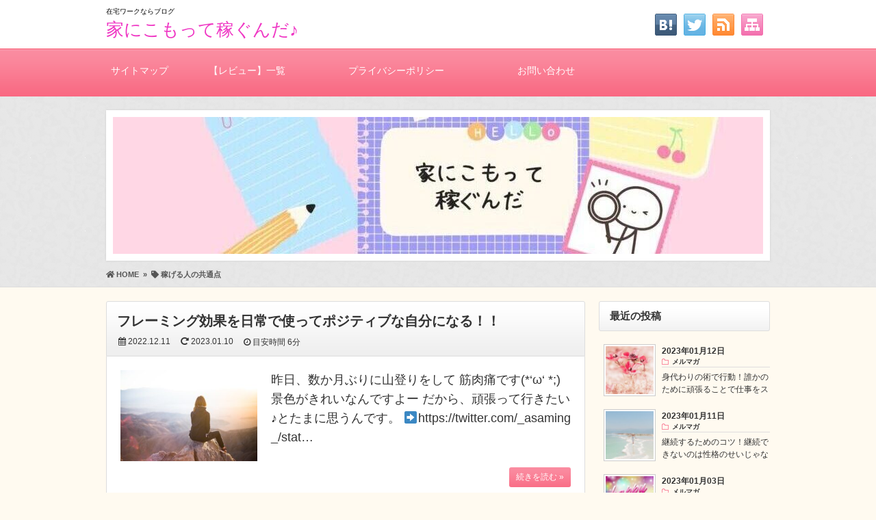

--- FILE ---
content_type: text/html; charset=UTF-8
request_url: https://asajob.net/tag/%E7%A8%BC%E3%81%92%E3%82%8B%E4%BA%BA%E3%81%AE%E5%85%B1%E9%80%9A%E7%82%B9/
body_size: 14413
content:
<!DOCTYPE html>
<html dir="ltr" lang="ja" prefix="og: https://ogp.me/ns#">
<head>
<!-- Global site tag (gtag.js) - Google Analytics -->
<script async src="https://www.googletagmanager.com/gtag/js?id=G-W9MH1Z4XSX"></script>
<script>
  window.dataLayer = window.dataLayer || [];
  function gtag(){dataLayer.push(arguments);}
  gtag('js', new Date());

  gtag('config', 'G-W9MH1Z4XSX');
</script>




<meta charset="UTF-8" />
<link rel='dns-prefetch' href='//ajax.googleapis.com' />
<link rel='dns-prefetch' href='//use.fontawesome.com' />
<link rel='dns-prefetch' href='//maxcdn.bootstrapcdn.com' />
<link rel="alternate" type="application/atom+xml" title="家にこもって稼ぐんだ♪ Atom Feed" href="https://asajob.net/feed/atom/" />
<link rel="alternate" type="application/rss+xml" title="家にこもって稼ぐんだ♪ RSS Feed" href="https://asajob.net/feed/" />
<link rel="shortcut icon" href="https://asajob.net/wp-content/themes/7th_formula/img/pink/favicon.ico" />
<link rel="stylesheet" href="https://asajob.net/wp-content/themes/7th_formula/style.css" type="text/css" />
<meta name="viewport" content="width=device-width,initial-scale=1.0">
<link rel="stylesheet" media="all" type="text/css" href="https://asajob.net/wp-content/themes/7th_formula/tablet.css" />
<link rel="stylesheet" media="all" type="text/css" href="https://asajob.net/wp-content/themes/7th_formula/smart.css" />
<link href="https://use.fontawesome.com/releases/v5.8.0/css/all.css" rel="stylesheet">
<link href="https://maxcdn.bootstrapcdn.com/font-awesome/4.7.0/css/font-awesome.min.css" rel="stylesheet">
<script src="https://ajax.googleapis.com/ajax/libs/jquery/3.2.1/jquery.min.js"></script>
<link href="https://asajob.net/wp-content/themes/7th_formula/pink.css" rel="stylesheet" type="text/css" />
<link href="https://asajob.net/wp-content/themes/7th_formula/shortcode.css" rel="stylesheet" type="text/css" />

<script type="text/javascript" src="https://asajob.net/wp-content/themes/7th_formula/js/subMenu.js"></script>
<script type="text/javascript" src="https://asajob.net/wp-content/themes/7th_formula/js/smoothscroll.js"></script>
<script src="https://apis.google.com/js/platform.js" async defer>
  {lang: 'ja'}
</script>

<meta name="description" content="在宅ワークは続けることが一番！続けるにはラクにできることを選ぼう♪" />

<meta name="robots" content="index">


<!-- OGP -->
<meta property="og:type" content="blog">
<meta property="og:image" content="https://asajob.net/wp-content/uploads/2022/11/cropped-4349223b7e4e6024cee9a1c5171be2aa-e1670752973352.jpg">
<meta property="og:site_name" content="家にこもって稼ぐんだ♪">
<meta property="og:locale" content="ja_JP" />
<meta property="og:description" content="在宅ワークは続けることが一番！続けるにはラクにできることを選ぼう♪">
<meta property="og:title" content="家にこもって稼ぐんだ♪">
<meta property="og:url" content="https://asajob.net">
<meta name="twitter:domain" content="asajob.net">
<meta name="twitter:card" content="summary_large_image" />
<!-- /OGP -->

<style type="text/css">
body {background: #fffaf0;}
h2{font-size: 26px;}
h2 a{color: #ef37c4;}
#head_banner img {height: 220px;}
.econtent p, .econtent-i p, .econtent-s p, #center_box .textwidget p {
	font-size: 18px;
	margin-bottom: 20px;
}
.econtent, .econtent-i, .econtent-s, #center_box .textwidget {
	font-size: 18px;
}
#center_box .rankingvera p.catch, #center_box .rankingverb td p.catch {
	font-size: 20px;
}
.normal_box p:last-child, .in_img_box p:last-child, .in_img_box2 p:last-child, .Q_black p:last-child, .Q_blue p:last-child, .Q_green p:last-child, .Q_red p:last-child, .Q_pink p:last-child, .Q_orange p:last-child, .A_black p:last-child, .A_blue p:last-child, .A_green p:last-child, .A_red p:last-child, .A_pink p:last-child, .A_orange p:last-child, .Q01_black p:last-child, .Q01_blue p:last-child, .Q01_green p:last-child, .Q01_red p:last-child, .Q01_pink p:last-child, .Q01_orange p:last-child, .A01_black p:last-child, .A01_blue p:last-child, .A01_green p:last-child, .A01_red p:last-child, .A01_pink p:last-child, .A01_orange p:last-child, .fkds_black p:last-child, .fkds_blue p:last-child, .fkds_green p:last-child, .fkds_red p:last-child, .fkds_pink p:last-child, .fkds_orange p:last-child, .check_box_red_s, check_box_black_s p:last-child, .check_box_blue_s p:last-child, .check_box_green_s p:last-child, .check_box_pink_s p:last-child, .check_box_orange_s p:last-child, .check_box_red_r p:last-child, .check_box_black_r p:last-child, .check_box_blue_r p:last-child, .check_box_green_r p:last-child, .check_box_pink_r p:last-child, .check_box_orange_r p:last-child, .check_box_red_w p:last-child, .check_box_black_w p:last-child, .check_box_blue_w p:last-child, .check_box_green_w p:last-child, .check_box_pink_w p:last-child, .check_box_orange_w p:last-child, .point_box_red_s p:last-child, .point_box_black_s p:last-child, .point_box_blue_s p:last-child, .point_box_green_s p:last-child, .point_box_pink_s p:last-child, .point_box_orange_s p:last-child, .point_box_red_r p:last-child, .point_box_black_r p:last-child, .point_box_blue_r p:last-child, .point_box_green_r p:last-child, .point_box_pink_r p:last-child, .point_box_orange_r p:last-child, .point_box_red_w p:last-child, .point_box_black_w p:last-child, .point_box_blue_w p:last-child, .point_box_green_w p:last-child, .point_box_pink_w p:last-child, .point_box_orange_w p:last-child, .box01_black_body p:last-child, .box01_blue_body p:last-child, .box01_green_body p:last-child, .box01_red_body p:last-child, .box01_pink_body p:last-child, .box01_orange_body p:last-child, .box02_black_body p:last-child, .box02_blue_body p:last-child, .box02_green_body p:last-child, .box02_red_body p:last-child, .box02_pink_body p:last-child, .box02_orange_body p:last-child {
	margin-bottom: 0;
}
@media screen and (max-width: 768px){
#head_banner img{ height:auto}
}
</style>

<link href="https://asajob.net/wp-content/themes/7th_formula/custam.css" rel="stylesheet" type="text/css" />



<title>稼げる人の共通点 | 家にこもって稼ぐんだ♪</title>

		<!-- All in One SEO 4.9.3 - aioseo.com -->
	<meta name="robots" content="max-image-preview:large" />
	<link rel="canonical" href="https://asajob.net/tag/%e7%a8%bc%e3%81%92%e3%82%8b%e4%ba%ba%e3%81%ae%e5%85%b1%e9%80%9a%e7%82%b9/" />
	<meta name="generator" content="All in One SEO (AIOSEO) 4.9.3" />
		<script type="application/ld+json" class="aioseo-schema">
			{"@context":"https:\/\/schema.org","@graph":[{"@type":"BreadcrumbList","@id":"https:\/\/asajob.net\/tag\/%E7%A8%BC%E3%81%92%E3%82%8B%E4%BA%BA%E3%81%AE%E5%85%B1%E9%80%9A%E7%82%B9\/#breadcrumblist","itemListElement":[{"@type":"ListItem","@id":"https:\/\/asajob.net#listItem","position":1,"name":"\u30db\u30fc\u30e0","item":"https:\/\/asajob.net","nextItem":{"@type":"ListItem","@id":"https:\/\/asajob.net\/tag\/%e7%a8%bc%e3%81%92%e3%82%8b%e4%ba%ba%e3%81%ae%e5%85%b1%e9%80%9a%e7%82%b9\/#listItem","name":"\u7a3c\u3052\u308b\u4eba\u306e\u5171\u901a\u70b9"}},{"@type":"ListItem","@id":"https:\/\/asajob.net\/tag\/%e7%a8%bc%e3%81%92%e3%82%8b%e4%ba%ba%e3%81%ae%e5%85%b1%e9%80%9a%e7%82%b9\/#listItem","position":2,"name":"\u7a3c\u3052\u308b\u4eba\u306e\u5171\u901a\u70b9","previousItem":{"@type":"ListItem","@id":"https:\/\/asajob.net#listItem","name":"\u30db\u30fc\u30e0"}}]},{"@type":"CollectionPage","@id":"https:\/\/asajob.net\/tag\/%E7%A8%BC%E3%81%92%E3%82%8B%E4%BA%BA%E3%81%AE%E5%85%B1%E9%80%9A%E7%82%B9\/#collectionpage","url":"https:\/\/asajob.net\/tag\/%E7%A8%BC%E3%81%92%E3%82%8B%E4%BA%BA%E3%81%AE%E5%85%B1%E9%80%9A%E7%82%B9\/","name":"\u7a3c\u3052\u308b\u4eba\u306e\u5171\u901a\u70b9 | \u5bb6\u306b\u3053\u3082\u3063\u3066\u7a3c\u3050\u3093\u3060\u266a","inLanguage":"ja","isPartOf":{"@id":"https:\/\/asajob.net\/#website"},"breadcrumb":{"@id":"https:\/\/asajob.net\/tag\/%E7%A8%BC%E3%81%92%E3%82%8B%E4%BA%BA%E3%81%AE%E5%85%B1%E9%80%9A%E7%82%B9\/#breadcrumblist"}},{"@type":"Person","@id":"https:\/\/asajob.net\/#person","name":"\u3042\u3055\u307f","image":{"@type":"ImageObject","@id":"https:\/\/asajob.net\/tag\/%E7%A8%BC%E3%81%92%E3%82%8B%E4%BA%BA%E3%81%AE%E5%85%B1%E9%80%9A%E7%82%B9\/#personImage","url":"https:\/\/secure.gravatar.com\/avatar\/273dd0445fb150375aa15dd7d63b2d98?s=96&d=mm&r=g","width":96,"height":96,"caption":"\u3042\u3055\u307f"}},{"@type":"WebSite","@id":"https:\/\/asajob.net\/#website","url":"https:\/\/asajob.net\/","name":"\u5bb6\u306b\u3053\u3082\u3063\u3066\u7a3c\u304e\u305f\u3044\u266a","description":"\u5728\u5b85\u30ef\u30fc\u30af\u306f\u7d9a\u3051\u308b\u3053\u3068\u304c\u4e00\u756a\uff01\u7d9a\u3051\u308b\u306b\u306f\u30e9\u30af\u306b\u3067\u304d\u308b\u3053\u3068\u3092\u9078\u307c\u3046\u266a","inLanguage":"ja","publisher":{"@id":"https:\/\/asajob.net\/#person"}}]}
		</script>
		<!-- All in One SEO -->

<link rel='dns-prefetch' href='//webfonts.xserver.jp' />
<link rel='dns-prefetch' href='//s.w.org' />
<link rel="alternate" type="application/rss+xml" title="家にこもって稼ぐんだ♪ &raquo; 稼げる人の共通点 タグのフィード" href="https://asajob.net/tag/%e7%a8%bc%e3%81%92%e3%82%8b%e4%ba%ba%e3%81%ae%e5%85%b1%e9%80%9a%e7%82%b9/feed/" />
<script type="text/javascript">
window._wpemojiSettings = {"baseUrl":"https:\/\/s.w.org\/images\/core\/emoji\/14.0.0\/72x72\/","ext":".png","svgUrl":"https:\/\/s.w.org\/images\/core\/emoji\/14.0.0\/svg\/","svgExt":".svg","source":{"concatemoji":"https:\/\/asajob.net\/wp-includes\/js\/wp-emoji-release.min.js?ver=6.0.11"}};
/*! This file is auto-generated */
!function(e,a,t){var n,r,o,i=a.createElement("canvas"),p=i.getContext&&i.getContext("2d");function s(e,t){var a=String.fromCharCode,e=(p.clearRect(0,0,i.width,i.height),p.fillText(a.apply(this,e),0,0),i.toDataURL());return p.clearRect(0,0,i.width,i.height),p.fillText(a.apply(this,t),0,0),e===i.toDataURL()}function c(e){var t=a.createElement("script");t.src=e,t.defer=t.type="text/javascript",a.getElementsByTagName("head")[0].appendChild(t)}for(o=Array("flag","emoji"),t.supports={everything:!0,everythingExceptFlag:!0},r=0;r<o.length;r++)t.supports[o[r]]=function(e){if(!p||!p.fillText)return!1;switch(p.textBaseline="top",p.font="600 32px Arial",e){case"flag":return s([127987,65039,8205,9895,65039],[127987,65039,8203,9895,65039])?!1:!s([55356,56826,55356,56819],[55356,56826,8203,55356,56819])&&!s([55356,57332,56128,56423,56128,56418,56128,56421,56128,56430,56128,56423,56128,56447],[55356,57332,8203,56128,56423,8203,56128,56418,8203,56128,56421,8203,56128,56430,8203,56128,56423,8203,56128,56447]);case"emoji":return!s([129777,127995,8205,129778,127999],[129777,127995,8203,129778,127999])}return!1}(o[r]),t.supports.everything=t.supports.everything&&t.supports[o[r]],"flag"!==o[r]&&(t.supports.everythingExceptFlag=t.supports.everythingExceptFlag&&t.supports[o[r]]);t.supports.everythingExceptFlag=t.supports.everythingExceptFlag&&!t.supports.flag,t.DOMReady=!1,t.readyCallback=function(){t.DOMReady=!0},t.supports.everything||(n=function(){t.readyCallback()},a.addEventListener?(a.addEventListener("DOMContentLoaded",n,!1),e.addEventListener("load",n,!1)):(e.attachEvent("onload",n),a.attachEvent("onreadystatechange",function(){"complete"===a.readyState&&t.readyCallback()})),(e=t.source||{}).concatemoji?c(e.concatemoji):e.wpemoji&&e.twemoji&&(c(e.twemoji),c(e.wpemoji)))}(window,document,window._wpemojiSettings);
</script>
<style type="text/css">
img.wp-smiley,
img.emoji {
	display: inline !important;
	border: none !important;
	box-shadow: none !important;
	height: 1em !important;
	width: 1em !important;
	margin: 0 0.07em !important;
	vertical-align: -0.1em !important;
	background: none !important;
	padding: 0 !important;
}
</style>
	<link rel='stylesheet' id='wsb-css'  href='https://asajob.net/wp-content/plugins/wp-speech-balloon/css/style.css?ver=6.0.11' type='text/css' media='all' />
<link rel='stylesheet' id='wp-block-library-css'  href='https://asajob.net/wp-includes/css/dist/block-library/style.min.css?ver=6.0.11' type='text/css' media='all' />
<link rel='stylesheet' id='aioseo/css/src/vue/standalone/blocks/table-of-contents/global.scss-css'  href='https://asajob.net/wp-content/plugins/all-in-one-seo-pack/dist/Lite/assets/css/table-of-contents/global.e90f6d47.css?ver=4.9.3' type='text/css' media='all' />
<link rel='stylesheet' id='liquid-block-speech-css'  href='https://asajob.net/wp-content/plugins/liquid-speech-balloon/css/block.css?ver=6.0.11' type='text/css' media='all' />
<link rel='stylesheet' id='tablepresstable-buildindexcss-css'  href='https://asajob.net/wp-content/plugins/tablepress/blocks/table/build/index.css?ver=6.0.11' type='text/css' media='all' />
<style id='global-styles-inline-css' type='text/css'>
body{--wp--preset--color--black: #000000;--wp--preset--color--cyan-bluish-gray: #abb8c3;--wp--preset--color--white: #ffffff;--wp--preset--color--pale-pink: #f78da7;--wp--preset--color--vivid-red: #cf2e2e;--wp--preset--color--luminous-vivid-orange: #ff6900;--wp--preset--color--luminous-vivid-amber: #fcb900;--wp--preset--color--light-green-cyan: #7bdcb5;--wp--preset--color--vivid-green-cyan: #00d084;--wp--preset--color--pale-cyan-blue: #8ed1fc;--wp--preset--color--vivid-cyan-blue: #0693e3;--wp--preset--color--vivid-purple: #9b51e0;--wp--preset--gradient--vivid-cyan-blue-to-vivid-purple: linear-gradient(135deg,rgba(6,147,227,1) 0%,rgb(155,81,224) 100%);--wp--preset--gradient--light-green-cyan-to-vivid-green-cyan: linear-gradient(135deg,rgb(122,220,180) 0%,rgb(0,208,130) 100%);--wp--preset--gradient--luminous-vivid-amber-to-luminous-vivid-orange: linear-gradient(135deg,rgba(252,185,0,1) 0%,rgba(255,105,0,1) 100%);--wp--preset--gradient--luminous-vivid-orange-to-vivid-red: linear-gradient(135deg,rgba(255,105,0,1) 0%,rgb(207,46,46) 100%);--wp--preset--gradient--very-light-gray-to-cyan-bluish-gray: linear-gradient(135deg,rgb(238,238,238) 0%,rgb(169,184,195) 100%);--wp--preset--gradient--cool-to-warm-spectrum: linear-gradient(135deg,rgb(74,234,220) 0%,rgb(151,120,209) 20%,rgb(207,42,186) 40%,rgb(238,44,130) 60%,rgb(251,105,98) 80%,rgb(254,248,76) 100%);--wp--preset--gradient--blush-light-purple: linear-gradient(135deg,rgb(255,206,236) 0%,rgb(152,150,240) 100%);--wp--preset--gradient--blush-bordeaux: linear-gradient(135deg,rgb(254,205,165) 0%,rgb(254,45,45) 50%,rgb(107,0,62) 100%);--wp--preset--gradient--luminous-dusk: linear-gradient(135deg,rgb(255,203,112) 0%,rgb(199,81,192) 50%,rgb(65,88,208) 100%);--wp--preset--gradient--pale-ocean: linear-gradient(135deg,rgb(255,245,203) 0%,rgb(182,227,212) 50%,rgb(51,167,181) 100%);--wp--preset--gradient--electric-grass: linear-gradient(135deg,rgb(202,248,128) 0%,rgb(113,206,126) 100%);--wp--preset--gradient--midnight: linear-gradient(135deg,rgb(2,3,129) 0%,rgb(40,116,252) 100%);--wp--preset--duotone--dark-grayscale: url('#wp-duotone-dark-grayscale');--wp--preset--duotone--grayscale: url('#wp-duotone-grayscale');--wp--preset--duotone--purple-yellow: url('#wp-duotone-purple-yellow');--wp--preset--duotone--blue-red: url('#wp-duotone-blue-red');--wp--preset--duotone--midnight: url('#wp-duotone-midnight');--wp--preset--duotone--magenta-yellow: url('#wp-duotone-magenta-yellow');--wp--preset--duotone--purple-green: url('#wp-duotone-purple-green');--wp--preset--duotone--blue-orange: url('#wp-duotone-blue-orange');--wp--preset--font-size--small: 13px;--wp--preset--font-size--medium: 20px;--wp--preset--font-size--large: 36px;--wp--preset--font-size--x-large: 42px;}.has-black-color{color: var(--wp--preset--color--black) !important;}.has-cyan-bluish-gray-color{color: var(--wp--preset--color--cyan-bluish-gray) !important;}.has-white-color{color: var(--wp--preset--color--white) !important;}.has-pale-pink-color{color: var(--wp--preset--color--pale-pink) !important;}.has-vivid-red-color{color: var(--wp--preset--color--vivid-red) !important;}.has-luminous-vivid-orange-color{color: var(--wp--preset--color--luminous-vivid-orange) !important;}.has-luminous-vivid-amber-color{color: var(--wp--preset--color--luminous-vivid-amber) !important;}.has-light-green-cyan-color{color: var(--wp--preset--color--light-green-cyan) !important;}.has-vivid-green-cyan-color{color: var(--wp--preset--color--vivid-green-cyan) !important;}.has-pale-cyan-blue-color{color: var(--wp--preset--color--pale-cyan-blue) !important;}.has-vivid-cyan-blue-color{color: var(--wp--preset--color--vivid-cyan-blue) !important;}.has-vivid-purple-color{color: var(--wp--preset--color--vivid-purple) !important;}.has-black-background-color{background-color: var(--wp--preset--color--black) !important;}.has-cyan-bluish-gray-background-color{background-color: var(--wp--preset--color--cyan-bluish-gray) !important;}.has-white-background-color{background-color: var(--wp--preset--color--white) !important;}.has-pale-pink-background-color{background-color: var(--wp--preset--color--pale-pink) !important;}.has-vivid-red-background-color{background-color: var(--wp--preset--color--vivid-red) !important;}.has-luminous-vivid-orange-background-color{background-color: var(--wp--preset--color--luminous-vivid-orange) !important;}.has-luminous-vivid-amber-background-color{background-color: var(--wp--preset--color--luminous-vivid-amber) !important;}.has-light-green-cyan-background-color{background-color: var(--wp--preset--color--light-green-cyan) !important;}.has-vivid-green-cyan-background-color{background-color: var(--wp--preset--color--vivid-green-cyan) !important;}.has-pale-cyan-blue-background-color{background-color: var(--wp--preset--color--pale-cyan-blue) !important;}.has-vivid-cyan-blue-background-color{background-color: var(--wp--preset--color--vivid-cyan-blue) !important;}.has-vivid-purple-background-color{background-color: var(--wp--preset--color--vivid-purple) !important;}.has-black-border-color{border-color: var(--wp--preset--color--black) !important;}.has-cyan-bluish-gray-border-color{border-color: var(--wp--preset--color--cyan-bluish-gray) !important;}.has-white-border-color{border-color: var(--wp--preset--color--white) !important;}.has-pale-pink-border-color{border-color: var(--wp--preset--color--pale-pink) !important;}.has-vivid-red-border-color{border-color: var(--wp--preset--color--vivid-red) !important;}.has-luminous-vivid-orange-border-color{border-color: var(--wp--preset--color--luminous-vivid-orange) !important;}.has-luminous-vivid-amber-border-color{border-color: var(--wp--preset--color--luminous-vivid-amber) !important;}.has-light-green-cyan-border-color{border-color: var(--wp--preset--color--light-green-cyan) !important;}.has-vivid-green-cyan-border-color{border-color: var(--wp--preset--color--vivid-green-cyan) !important;}.has-pale-cyan-blue-border-color{border-color: var(--wp--preset--color--pale-cyan-blue) !important;}.has-vivid-cyan-blue-border-color{border-color: var(--wp--preset--color--vivid-cyan-blue) !important;}.has-vivid-purple-border-color{border-color: var(--wp--preset--color--vivid-purple) !important;}.has-vivid-cyan-blue-to-vivid-purple-gradient-background{background: var(--wp--preset--gradient--vivid-cyan-blue-to-vivid-purple) !important;}.has-light-green-cyan-to-vivid-green-cyan-gradient-background{background: var(--wp--preset--gradient--light-green-cyan-to-vivid-green-cyan) !important;}.has-luminous-vivid-amber-to-luminous-vivid-orange-gradient-background{background: var(--wp--preset--gradient--luminous-vivid-amber-to-luminous-vivid-orange) !important;}.has-luminous-vivid-orange-to-vivid-red-gradient-background{background: var(--wp--preset--gradient--luminous-vivid-orange-to-vivid-red) !important;}.has-very-light-gray-to-cyan-bluish-gray-gradient-background{background: var(--wp--preset--gradient--very-light-gray-to-cyan-bluish-gray) !important;}.has-cool-to-warm-spectrum-gradient-background{background: var(--wp--preset--gradient--cool-to-warm-spectrum) !important;}.has-blush-light-purple-gradient-background{background: var(--wp--preset--gradient--blush-light-purple) !important;}.has-blush-bordeaux-gradient-background{background: var(--wp--preset--gradient--blush-bordeaux) !important;}.has-luminous-dusk-gradient-background{background: var(--wp--preset--gradient--luminous-dusk) !important;}.has-pale-ocean-gradient-background{background: var(--wp--preset--gradient--pale-ocean) !important;}.has-electric-grass-gradient-background{background: var(--wp--preset--gradient--electric-grass) !important;}.has-midnight-gradient-background{background: var(--wp--preset--gradient--midnight) !important;}.has-small-font-size{font-size: var(--wp--preset--font-size--small) !important;}.has-medium-font-size{font-size: var(--wp--preset--font-size--medium) !important;}.has-large-font-size{font-size: var(--wp--preset--font-size--large) !important;}.has-x-large-font-size{font-size: var(--wp--preset--font-size--x-large) !important;}
</style>
<link rel='stylesheet' id='toc-screen-css'  href='https://asajob.net/wp-content/plugins/table-of-contents-plus/screen.min.css?ver=2411.1' type='text/css' media='all' />
<link rel='stylesheet' id='wc-shortcodes-style-css'  href='https://asajob.net/wp-content/plugins/wc-shortcodes/public/assets/css/style.css?ver=3.46' type='text/css' media='all' />
<link rel='stylesheet' id='tablepress-default-css'  href='https://asajob.net/wp-content/plugins/tablepress/css/build/default.css?ver=2.4.4' type='text/css' media='all' />
<link rel='stylesheet' id='wordpresscanvas-font-awesome-css'  href='https://asajob.net/wp-content/plugins/wc-shortcodes/public/assets/css/font-awesome.min.css?ver=4.7.0' type='text/css' media='all' />
<script type='text/javascript' src='https://asajob.net/wp-includes/js/jquery/jquery.min.js?ver=3.6.0' id='jquery-core-js'></script>
<script type='text/javascript' src='https://asajob.net/wp-includes/js/jquery/jquery-migrate.min.js?ver=3.3.2' id='jquery-migrate-js'></script>
<script type='text/javascript' src='//webfonts.xserver.jp/js/xserverv3.js?fadein=0&#038;ver=2.0.9' id='typesquare_std-js'></script>
<link rel="https://api.w.org/" href="https://asajob.net/wp-json/" /><link rel="alternate" type="application/json" href="https://asajob.net/wp-json/wp/v2/tags/25" /><link rel="EditURI" type="application/rsd+xml" title="RSD" href="https://asajob.net/xmlrpc.php?rsd" />
<link rel="wlwmanifest" type="application/wlwmanifest+xml" href="https://asajob.net/wp-includes/wlwmanifest.xml" /> 
<style type="text/css">.liquid-speech-balloon-00 .liquid-speech-balloon-avatar { background-image: url("https://asajob.net/wp-content/uploads/2021/06/A44806BF-62E1-4E85-9864-4166BCEA75A8.jpg"); } .liquid-speech-balloon-01 .liquid-speech-balloon-avatar { background-image: url("https://asajob.net/wp-content/uploads/2021/06/CB08A96A-7765-4D4B-9DAC-291A88214878.jpg"); } .liquid-speech-balloon-00 .liquid-speech-balloon-avatar::after { content: "あさ："; } .liquid-speech-balloon-01 .liquid-speech-balloon-avatar::after { content: "あさ：ノーマル"; } </style>
        <!-- Copyright protection script -->
        <meta http-equiv="imagetoolbar" content="no">
        <script>
            /*<![CDATA[*/
            document.oncontextmenu = function () {
                return false;
            };
            /*]]>*/
        </script>
        <script type="text/javascript">
            /*<![CDATA[*/
            document.onselectstart = function () {
                event = event || window.event;
                var custom_input = event.target || event.srcElement;

                if (custom_input.type !== "text" && custom_input.type !== "textarea" && custom_input.type !== "password") {
                    return false;
                } else {
                    return true;
                }

            };
            if (window.sidebar) {
                document.onmousedown = function (e) {
                    var obj = e.target;
                    if (obj.tagName.toUpperCase() === 'SELECT'
                        || obj.tagName.toUpperCase() === "INPUT"
                        || obj.tagName.toUpperCase() === "TEXTAREA"
                        || obj.tagName.toUpperCase() === "PASSWORD") {
                        return true;
                    } else {
                        return false;
                    }
                };
            }
            window.onload = function () {
                document.body.style.webkitTouchCallout = 'none';
                document.body.style.KhtmlUserSelect = 'none';
            }
            /*]]>*/
        </script>
        <script type="text/javascript">
            /*<![CDATA[*/
            if (parent.frames.length > 0) {
                top.location.replace(document.location);
            }
            /*]]>*/
        </script>
        <script type="text/javascript">
            /*<![CDATA[*/
            document.ondragstart = function () {
                return false;
            };
            /*]]>*/
        </script>
        <script type="text/javascript">

            document.addEventListener('DOMContentLoaded', () => {
                const overlay = document.createElement('div');
                overlay.id = 'overlay';

                Object.assign(overlay.style, {
                    position: 'fixed',
                    top: '0',
                    left: '0',
                    width: '100%',
                    height: '100%',
                    backgroundColor: 'rgba(255, 255, 255, 0.9)',
                    display: 'none',
                    zIndex: '9999'
                });

                document.body.appendChild(overlay);

                document.addEventListener('keydown', (event) => {
                    if (event.metaKey || event.ctrlKey) {
                        overlay.style.display = 'block';
                    }
                });

                document.addEventListener('keyup', (event) => {
                    if (!event.metaKey && !event.ctrlKey) {
                        overlay.style.display = 'none';
                    }
                });
            });
        </script>
        <style type="text/css">
            * {
                -webkit-touch-callout: none;
                -webkit-user-select: none;
                -moz-user-select: none;
                user-select: none;
            }

            img {
                -webkit-touch-callout: none;
                -webkit-user-select: none;
                -moz-user-select: none;
                user-select: none;
            }

            input,
            textarea,
            select {
                -webkit-user-select: auto;
            }
        </style>
        <!-- End Copyright protection script -->

        <!-- Source hidden -->

        <link rel="icon" href="https://asajob.net/wp-content/uploads/2022/02/cropped-e93fbe48ae56df295b8d22656c511bf2-32x32.jpg" sizes="32x32" />
<link rel="icon" href="https://asajob.net/wp-content/uploads/2022/02/cropped-e93fbe48ae56df295b8d22656c511bf2-192x192.jpg" sizes="192x192" />
<link rel="apple-touch-icon" href="https://asajob.net/wp-content/uploads/2022/02/cropped-e93fbe48ae56df295b8d22656c511bf2-180x180.jpg" />
<meta name="msapplication-TileImage" content="https://asajob.net/wp-content/uploads/2022/02/cropped-e93fbe48ae56df295b8d22656c511bf2-270x270.jpg" />
</head>
<body>



<!--ヘッダー開始-->
<div id="header">
<div id="head_box">
<div id="head_box_in">
<h1>
在宅ワークならブログ</h1>

<!--タイトル開始-->
<h2><a href="https://asajob.net">家にこもって稼ぐんだ♪</a></h2>
<!--タイトル終了-->

</div>

<!--ソーシャルボタン等開始-->
<div id="social_box">
<ul>
<li><a href="https://asajob.net/sitemap"><img src="https://asajob.net/wp-content/themes/7th_formula/img/sitemap.png" /></a></li>
<li><a href="https://asajob.net/feed/atom/" target="_blank"><img src="https://asajob.net/wp-content/themes/7th_formula/img/rss.png" /></a></li>
<li><a href="https://twitter.com/share?url=https://asajob.net/framing/&text=フレーミング効果を日常で使ってポジティブな自分になる！！" target="blank"><img src="https://asajob.net/wp-content/themes/7th_formula/img/twitter.png" /></a></li>
<li><a href="//b.hatena.ne.jp/add?mode=confirm&url=https://asajob.net/framing/&title=%E3%83%95%E3%83%AC%E3%83%BC%E3%83%9F%E3%83%B3%E3%82%B0%E5%8A%B9%E6%9E%9C%E3%82%92%E6%97%A5%E5%B8%B8%E3%81%A7%E4%BD%BF%E3%81%A3%E3%81%A6%E3%83%9D%E3%82%B8%E3%83%86%E3%82%A3%E3%83%96%E3%81%AA%E8%87%AA%E5%88%86%E3%81%AB%E3%81%AA%E3%82%8B%EF%BC%81%EF%BC%81%20%2d%20No%2e1026" target="_blank"><img src="https://asajob.net/wp-content/themes/7th_formula/img/hatena.png" /></a></li>
</ul>
</div>
<!--ソーシャルボタン等終了-->

</div>
</div>
<!--ヘッダー終了-->

	
<!--グローバルナビゲーション開始-->
<div id="naviall">	
<div id="gnavi"><div class="menu-%e3%83%95%e3%83%83%e3%82%bf%e3%83%bc%e3%83%a1%e3%83%8b%e3%83%a5%e3%83%bc-container"><ul id="menu-%e3%83%95%e3%83%83%e3%82%bf%e3%83%bc%e3%83%a1%e3%83%8b%e3%83%a5%e3%83%bc" class="menu"><li class="menu-item menu-item-type-post_type menu-item-object-page menu-item-1128"><a href="https://asajob.net/sitemap/">サイトマップ<span class='abc'></span></a></li>
<li class="menu-item menu-item-type-post_type menu-item-object-page menu-item-1262"><a href="https://asajob.net/review/">【レビュー】一覧<span class='abc'></span></a></li>
<li class="menu-item menu-item-type-post_type menu-item-object-page menu-item-privacy-policy menu-item-215"><a href="https://asajob.net/privacy-policy/">プライバシーポリシー<span class='abc'></span></a></li>
<li class="menu-item menu-item-type-post_type menu-item-object-page menu-item-216"><a href="https://asajob.net/information/">お問い合わせ<span class='abc'></span></a></li>
</ul></div></div>
</div>
	
<div id="dro_navi">
  <div id="nav-dr">
      <input id="nav-in" type="checkbox" class="nav-unsh">
      <label id="nav-op" for="nav-in"><span></span></label>
      <label class="nav-unsh" id="nav-cl" for="nav-in"></label>
      <div id="nav-con">
<nav id="menu" class="togmenu">
<div id="gnavi_box">
<div id="nav_clo">　メニュー<label id="nav-op" for="nav-in"><span></span><span></span></label></div>
<div class="menu-%e3%83%95%e3%83%83%e3%82%bf%e3%83%bc%e3%83%a1%e3%83%8b%e3%83%a5%e3%83%bc-container"><ul id="menu-%e3%83%95%e3%83%83%e3%82%bf%e3%83%bc%e3%83%a1%e3%83%8b%e3%83%a5%e3%83%bc-1" class="menu"><li class="menu-item menu-item-type-post_type menu-item-object-page menu-item-1128"><a href="https://asajob.net/sitemap/">サイトマップ<span class='abc'></span></a></li>
<li class="menu-item menu-item-type-post_type menu-item-object-page menu-item-1262"><a href="https://asajob.net/review/">【レビュー】一覧<span class='abc'></span></a></li>
<li class="menu-item menu-item-type-post_type menu-item-object-page menu-item-privacy-policy menu-item-215"><a href="https://asajob.net/privacy-policy/">プライバシーポリシー<span class='abc'></span></a></li>
<li class="menu-item menu-item-type-post_type menu-item-object-page menu-item-216"><a href="https://asajob.net/information/">お問い合わせ<span class='abc'></span></a></li>
</ul></div></div>
</nav>
</div>
</div>
</div>
<!--グローバルナビゲーション終了-->
	

<!--バナー開始-->
<div id="head_banner">
<a href="https://asajob.net"><img src="https://asajob.net/wp-content/uploads/2022/11/cropped-4349223b7e4e6024cee9a1c5171be2aa-e1670752973352.jpg" /></a>
</div>
<!--バナー終了-->


<div id="fb-root"></div>
<script>(function(d, s, id) {
  var js, fjs = d.getElementsByTagName(s)[0];
  if (d.getElementById(id)) return;
  js = d.createElement(s); js.id = id;
  js.src = "//connect.facebook.net/ja_JP/sdk.js#xfbml=1&version=v2.7";
  fjs.parentNode.insertBefore(js, fjs);
}(document, 'script', 'facebook-jssdk'));</script>
<!--パンくずリスト開始-->
<div class="breadcrumbs"><div class="bread_in" itemscope itemtype="https://schema.org/BreadcrumbList"><span class="breadcrumbs_home" itemprop="itemListElement" itemscope itemtype="https://schema.org/ListItem"><a href="https://asajob.net" itemprop="item"><i class="fas fa-home"></i>&nbsp;<span itemprop="name">HOME</span></a><meta itemprop="position" content="1" /></span>&nbsp;&nbsp;&raquo;&nbsp;&nbsp;<span class="breadcrumbs_tag" itemprop="itemListElement" itemscope itemtype="https://schema.org/ListItem"><a href="https://asajob.net/tag/%E7%A8%BC%E3%81%92%E3%82%8B%E4%BA%BA%E3%81%AE%E5%85%B1%E9%80%9A%E7%82%B9/" itemprop="item"><i class="fas fa-tag"></i>&nbsp;<span itemprop="name">稼げる人の共通点</span></a><meta itemprop="position" content="2" /></span></div></div>
<!--パンくずリスト終了-->

<div id="wrapper2r">


<!--メインエリア開始-->
<div id="center_box">


<!-- 記事枠開始 -->
<div class="content_frame">
<div class="title_area">

<!-- 記事開始 -->
<h3 class="entry-title"><a href="https://asajob.net/framing/">フレーミング効果を日常で使ってポジティブな自分になる！！</a></h3>
<!-- 読了＆日付開始 -->
<div class="title_area_bottom">
<div class="date_time"><time datetime="2022-12-11" pubdate><i class="fa fa-calendar" aria-hidden="true"></i>
2022.12.11</time></div>
<div class="date_time"><time datetime="2023-01-10"><i class="fas fa-redo-alt"></i>
2023.01.10</time></div>
<div class="left_time">
<i class="fa fa-clock-o" aria-hidden="true"></i> 目安時間
<span class="bb_time">6分</span>
</div>
</div>
<!-- 読了＆日付終了 -->
</div>

<div class="econtent">

<!-- アイキャッチ画像開始 -->
<div class="eye-catch-img"><img width="200" height="133" src="https://asajob.net/wp-content/uploads/2022/07/ac7cf1a6f1615cb1404cf21fd7509761.jpg" class="attachment-200x200 size-200x200 wp-post-image" alt="" srcset="https://asajob.net/wp-content/uploads/2022/07/ac7cf1a6f1615cb1404cf21fd7509761.jpg 1280w, https://asajob.net/wp-content/uploads/2022/07/ac7cf1a6f1615cb1404cf21fd7509761-300x200.jpg 300w, https://asajob.net/wp-content/uploads/2022/07/ac7cf1a6f1615cb1404cf21fd7509761-1024x682.jpg 1024w, https://asajob.net/wp-content/uploads/2022/07/ac7cf1a6f1615cb1404cf21fd7509761-768x512.jpg 768w" sizes="(max-width: 200px) 100vw, 200px" /></div>
<!-- アイキャッチ画像終了 -->

<!-- 記事本文開始 -->
<p>昨日、数か月ぶりに山登りをして 筋肉痛です(*‘ω‘ *;) 景色がきれいなんですよー だから、頑張って行きたい♪とたまに思うんです。 &#x27a1;https://twitter.com/_asaming_/stat&#8230;</p>
<div class="more-link"><a href="https://asajob.net/framing/">続きを読む&nbsp;&raquo;</a></div>
<!-- 記事本文終了 -->

<!-- ソーシャルボタン開始 -->
<ul class="sns_button clearfix">

<li>
<!-- Facebook Button -->
<div class="fb-share-button" data-href="https://asajob.net/framing/" data-layout="box_count" data-size="large" data-mobile-iframe="true"><a class="fb-xfbml-parse-ignore" target="_blank" href="https://www.facebook.com/sharer/sharer.php?u=https://asajob.net/framing/2Fmembersp%2F&amp;src=sdkpreparse">シェア</a></div>
</li>

<li>
<!-- Twitter Button -->
<a href="//twitter.com/share?url=https://asajob.net/framing/&text=フレーミング効果を日常で使ってポジティブな自分になる！！" onClick="window.open(encodeURI(decodeURI(this.href)), 'tweetwindow', 'width=650, height=470, personalbar=0, toolbar=0, scrollbars=1, sizable=1'); return false;"><img src="https://asajob.net/wp-content/themes/7th_formula/img/twitter_m.png" alt="twitterへのtweet" /></a></li>

<li>
<!-- Hatena Button -->
<a href="//b.hatena.ne.jp/add?mode=confirm&url=https://asajob.net/framing/" onClick="window.open(encodeURI(decodeURI(this.href)), 'hatenawindow', 'width=650, height=470, personalbar=0, toolbar=0, scrollbars=1, sizable=1'); return false;"><img src="https://asajob.net/wp-content/themes/7th_formula/img/hatebu_m.gif" alt="はてなブックマーク" /></a>
</li>

<li class="nbr">
<a href="//blog.with2.net/link.php?2089664" target="_blank"><img src="https://asajob.net/wp-content/themes/7th_formula/img/nbr.gif" alt="人気ブログランキング" /></a>
</li>
</ul>
<!-- ソーシャルボタン終了-->

</div>
<!-- 記事終了 -->
</div>
<!-- 記事枠終了 -->

<div class="sns_tag_box">
<!-- その他タグ一覧開始 -->
<div class="tag_box">
<p><span class="cate_tag"><a href="https://asajob.net/tag/%e5%9c%a8%e5%ae%85%e3%83%af%e3%83%bc%e3%82%af/" rel="tag">在宅ワーク</a>&nbsp;<a href="https://asajob.net/tag/%e5%ae%9f%e8%b7%b5%e8%a8%98/" rel="tag">実践記</a>&nbsp;<a href="https://asajob.net/tag/%e7%a8%bc%e3%81%92%e3%82%8b%e4%ba%ba%e3%81%ae%e5%85%b1%e9%80%9a%e7%82%b9/" rel="tag">稼げる人の共通点</a></span><span class="cate_cate"><a href="https://asajob.net/category/%e3%83%a1%e3%83%ab%e3%83%9e%e3%82%ac/" rel="category tag">メルマガ</a></span>
<span class="cate_comment"><a href="https://asajob.net/framing/#respond">0</a>
</span></p>
</div>
<!-- その他タグ一覧終了 -->
</div>

<!-- 記事枠開始 -->
<div class="content_frame">
<div class="title_area">

<!-- 記事開始 -->
<h3 class="entry-title"><a href="https://asajob.net/knack-of-action/">行動に移すコツを見つけた！行動に移す人は〇〇○になっている</a></h3>
<!-- 読了＆日付開始 -->
<div class="title_area_bottom">
<div class="date_time"><time datetime="2022-12-8" pubdate><i class="fa fa-calendar" aria-hidden="true"></i>
2022.12.08</time></div>
<div class="date_time"><time datetime="2023-01-10"><i class="fas fa-redo-alt"></i>
2023.01.10</time></div>
<div class="left_time">
<i class="fa fa-clock-o" aria-hidden="true"></i> 目安時間
<span class="bb_time">4分</span>
</div>
</div>
<!-- 読了＆日付終了 -->
</div>

<div class="econtent">

<!-- アイキャッチ画像開始 -->
<div class="eye-catch-img"><img width="200" height="133" src="https://asajob.net/wp-content/uploads/2022/06/f3eab3ca031c5a8fd9065c5d8dedb62e.jpg" class="attachment-200x200 size-200x200 wp-post-image" alt="" loading="lazy" srcset="https://asajob.net/wp-content/uploads/2022/06/f3eab3ca031c5a8fd9065c5d8dedb62e.jpg 1280w, https://asajob.net/wp-content/uploads/2022/06/f3eab3ca031c5a8fd9065c5d8dedb62e-300x200.jpg 300w, https://asajob.net/wp-content/uploads/2022/06/f3eab3ca031c5a8fd9065c5d8dedb62e-1024x682.jpg 1024w, https://asajob.net/wp-content/uploads/2022/06/f3eab3ca031c5a8fd9065c5d8dedb62e-768x512.jpg 768w" sizes="(max-width: 200px) 100vw, 200px" /></div>
<!-- アイキャッチ画像終了 -->

<!-- 記事本文開始 -->
<p>今日は気づいたことを… いま、取り組んでることや やってみたいことがあるなら 上辺ではなく腹の底から「自分事」にするべき！ という気づきをシェアさせていただきます。 「行動に移すコツ」 それは、 自分事にすること！！！！&#8230;</p>
<div class="more-link"><a href="https://asajob.net/knack-of-action/">続きを読む&nbsp;&raquo;</a></div>
<!-- 記事本文終了 -->

<!-- ソーシャルボタン開始 -->
<ul class="sns_button clearfix">

<li>
<!-- Facebook Button -->
<div class="fb-share-button" data-href="https://asajob.net/knack-of-action/" data-layout="box_count" data-size="large" data-mobile-iframe="true"><a class="fb-xfbml-parse-ignore" target="_blank" href="https://www.facebook.com/sharer/sharer.php?u=https://asajob.net/knack-of-action/2Fmembersp%2F&amp;src=sdkpreparse">シェア</a></div>
</li>

<li>
<!-- Twitter Button -->
<a href="//twitter.com/share?url=https://asajob.net/knack-of-action/&text=行動に移すコツを見つけた！行動に移す人は〇〇○になっている" onClick="window.open(encodeURI(decodeURI(this.href)), 'tweetwindow', 'width=650, height=470, personalbar=0, toolbar=0, scrollbars=1, sizable=1'); return false;"><img src="https://asajob.net/wp-content/themes/7th_formula/img/twitter_m.png" alt="twitterへのtweet" /></a></li>

<li>
<!-- Hatena Button -->
<a href="//b.hatena.ne.jp/add?mode=confirm&url=https://asajob.net/knack-of-action/" onClick="window.open(encodeURI(decodeURI(this.href)), 'hatenawindow', 'width=650, height=470, personalbar=0, toolbar=0, scrollbars=1, sizable=1'); return false;"><img src="https://asajob.net/wp-content/themes/7th_formula/img/hatebu_m.gif" alt="はてなブックマーク" /></a>
</li>

<li class="nbr">
<a href="//blog.with2.net/link.php?2089664" target="_blank"><img src="https://asajob.net/wp-content/themes/7th_formula/img/nbr.gif" alt="人気ブログランキング" /></a>
</li>
</ul>
<!-- ソーシャルボタン終了-->

</div>
<!-- 記事終了 -->
</div>
<!-- 記事枠終了 -->

<div class="sns_tag_box">
<!-- その他タグ一覧開始 -->
<div class="tag_box">
<p><span class="cate_tag"><a href="https://asajob.net/tag/%e3%83%95%e3%82%a9%e3%83%ad%e3%83%9e%e3%82%ac/" rel="tag">フォロマガ</a>&nbsp;<a href="https://asajob.net/tag/%e3%83%a1%e3%83%ab%e3%83%9e%e3%82%ac/" rel="tag">メルマガ</a>&nbsp;<a href="https://asajob.net/tag/%e5%ae%9f%e8%b7%b5%e8%a8%98/" rel="tag">実践記</a>&nbsp;<a href="https://asajob.net/tag/%e5%ae%b6%e3%81%a7%e3%81%a7%e3%81%8d%e3%82%8b%e4%bb%95%e4%ba%8b/" rel="tag">家でできる仕事</a>&nbsp;<a href="https://asajob.net/tag/%e7%a8%bc%e3%81%92%e3%82%8b%e4%ba%ba%e3%81%ae%e5%85%b1%e9%80%9a%e7%82%b9/" rel="tag">稼げる人の共通点</a></span><span class="cate_cate"><a href="https://asajob.net/category/%e3%83%a1%e3%83%ab%e3%83%9e%e3%82%ac/" rel="category tag">メルマガ</a></span>
<span class="cate_comment"><a href="https://asajob.net/knack-of-action/#respond">0</a>
</span></p>
</div>
<!-- その他タグ一覧終了 -->
</div>

<!-- 記事枠開始 -->
<div class="content_frame">
<div class="title_area">

<!-- 記事開始 -->
<h3 class="entry-title"><a href="https://asajob.net/faststep/">時間がないなら忙しくてもできる副業から！手を動かすコツも紹介</a></h3>
<!-- 読了＆日付開始 -->
<div class="title_area_bottom">
<div class="date_time"><time datetime="2022-09-20" pubdate><i class="fa fa-calendar" aria-hidden="true"></i>
2022.09.20</time></div>
<div class="date_time"><time datetime="2024-02-16"><i class="fas fa-redo-alt"></i>
2024.02.16</time></div>
<div class="left_time">
<i class="fa fa-clock-o" aria-hidden="true"></i> 目安時間
<span class="bb_time">9分</span>
</div>
</div>
<!-- 読了＆日付終了 -->
</div>

<div class="econtent">

<!-- アイキャッチ画像開始 -->
<div class="eye-catch-img"><img width="200" height="137" src="https://asajob.net/wp-content/uploads/2022/09/9c80a387e453e88774dbc691fb565998.jpg" class="attachment-200x200 size-200x200 wp-post-image" alt="" loading="lazy" srcset="https://asajob.net/wp-content/uploads/2022/09/9c80a387e453e88774dbc691fb565998.jpg 1280w, https://asajob.net/wp-content/uploads/2022/09/9c80a387e453e88774dbc691fb565998-300x206.jpg 300w, https://asajob.net/wp-content/uploads/2022/09/9c80a387e453e88774dbc691fb565998-1024x703.jpg 1024w, https://asajob.net/wp-content/uploads/2022/09/9c80a387e453e88774dbc691fb565998-768x527.jpg 768w" sizes="(max-width: 200px) 100vw, 200px" /></div>
<!-- アイキャッチ画像終了 -->

<!-- 記事本文開始 -->
<p>副業をしたいけど時間がない！ このように、以前の私は将来が不安で悩んでいました。 &nbsp; 子どもたちが「ママ、ママ」と放してくれない。 家事をやってもやっても終わらない。 パートで体力と気力を消耗する。 旦那に時間&#8230;</p>
<div class="more-link"><a href="https://asajob.net/faststep/">続きを読む&nbsp;&raquo;</a></div>
<!-- 記事本文終了 -->

<!-- ソーシャルボタン開始 -->
<ul class="sns_button clearfix">

<li>
<!-- Facebook Button -->
<div class="fb-share-button" data-href="https://asajob.net/faststep/" data-layout="box_count" data-size="large" data-mobile-iframe="true"><a class="fb-xfbml-parse-ignore" target="_blank" href="https://www.facebook.com/sharer/sharer.php?u=https://asajob.net/faststep/2Fmembersp%2F&amp;src=sdkpreparse">シェア</a></div>
</li>

<li>
<!-- Twitter Button -->
<a href="//twitter.com/share?url=https://asajob.net/faststep/&text=時間がないなら忙しくてもできる副業から！手を動かすコツも紹介" onClick="window.open(encodeURI(decodeURI(this.href)), 'tweetwindow', 'width=650, height=470, personalbar=0, toolbar=0, scrollbars=1, sizable=1'); return false;"><img src="https://asajob.net/wp-content/themes/7th_formula/img/twitter_m.png" alt="twitterへのtweet" /></a></li>

<li>
<!-- Hatena Button -->
<a href="//b.hatena.ne.jp/add?mode=confirm&url=https://asajob.net/faststep/" onClick="window.open(encodeURI(decodeURI(this.href)), 'hatenawindow', 'width=650, height=470, personalbar=0, toolbar=0, scrollbars=1, sizable=1'); return false;"><img src="https://asajob.net/wp-content/themes/7th_formula/img/hatebu_m.gif" alt="はてなブックマーク" /></a>
</li>

<li class="nbr">
<a href="//blog.with2.net/link.php?2089664" target="_blank"><img src="https://asajob.net/wp-content/themes/7th_formula/img/nbr.gif" alt="人気ブログランキング" /></a>
</li>
</ul>
<!-- ソーシャルボタン終了-->

</div>
<!-- 記事終了 -->
</div>
<!-- 記事枠終了 -->

<div class="sns_tag_box">
<!-- その他タグ一覧開始 -->
<div class="tag_box">
<p><span class="cate_tag"><a href="https://asajob.net/tag/%e3%82%b9%e3%83%9e%e3%83%9b%e3%81%a7%e3%81%a7%e3%81%8d%e3%82%8b%e4%bb%95%e4%ba%8b/" rel="tag">スマホでできる仕事</a>&nbsp;<a href="https://asajob.net/tag/%e5%89%af%e6%a5%ad/" rel="tag">副業</a>&nbsp;<a href="https://asajob.net/tag/%e5%9c%a8%e5%ae%85%e3%83%af%e3%83%bc%e3%82%af/" rel="tag">在宅ワーク</a>&nbsp;<a href="https://asajob.net/tag/%e5%ae%b6%e3%81%a7%e3%81%a7%e3%81%8d%e3%82%8b%e4%bb%95%e4%ba%8b/" rel="tag">家でできる仕事</a>&nbsp;<a href="https://asajob.net/tag/%e7%a8%bc%e3%81%92%e3%82%8b%e4%ba%ba%e3%81%ae%e5%85%b1%e9%80%9a%e7%82%b9/" rel="tag">稼げる人の共通点</a></span><span class="cate_cate"><a href="https://asajob.net/category/%e5%9c%a8%e5%ae%85%e3%83%af%e3%83%bc%e3%82%af/" rel="category tag">在宅ワーク</a></span>
<span class="cate_comment"><a href="https://asajob.net/faststep/#respond">0</a>
</span></p>
</div>
<!-- その他タグ一覧終了 -->
</div>

<!-- 記事枠開始 -->
<div class="content_frame">
<div class="title_area">

<!-- 記事開始 -->
<h3 class="entry-title"><a href="https://asajob.net/mino-space/">実績なしからのメルマガ発行のポイント。メルマガを見て思うこと～みのごりさんspace</a></h3>
<!-- 読了＆日付開始 -->
<div class="title_area_bottom">
<div class="date_time"><time datetime="2022-07-1" pubdate><i class="fa fa-calendar" aria-hidden="true"></i>
2022.07.01</time></div>
<div class="date_time"><time datetime="2022-07-4"><i class="fas fa-redo-alt"></i>
2022.07.04</time></div>
<div class="left_time">
<i class="fa fa-clock-o" aria-hidden="true"></i> 目安時間
<span class="bb_time">7分</span>
</div>
</div>
<!-- 読了＆日付終了 -->
</div>

<div class="econtent">

<!-- アイキャッチ画像開始 -->
<div class="eye-catch-img"><img width="200" height="200" src="https://asajob.net/wp-content/uploads/2022/06/for-asajob2022-07-01-e1656636412835-200x200.jpg" class="attachment-200x200 size-200x200 wp-post-image" alt="" loading="lazy" srcset="https://asajob.net/wp-content/uploads/2022/06/for-asajob2022-07-01-e1656636412835-200x200.jpg 200w, https://asajob.net/wp-content/uploads/2022/06/for-asajob2022-07-01-e1656636412835-150x150.jpg 150w" sizes="(max-width: 200px) 100vw, 200px" /></div>
<!-- アイキャッチ画像終了 -->

<!-- 記事本文開始 -->
<p>&nbsp; ツイッターやメルマガで実績がなくても稼げる、ということについてTwitterのspace機能でみのごりさんがお話をされていました。 （お名前をタップすると、みのごりさんのTwitterに飛びます。） 結論か&#8230;</p>
<div class="more-link"><a href="https://asajob.net/mino-space/">続きを読む&nbsp;&raquo;</a></div>
<!-- 記事本文終了 -->

<!-- ソーシャルボタン開始 -->
<ul class="sns_button clearfix">

<li>
<!-- Facebook Button -->
<div class="fb-share-button" data-href="https://asajob.net/mino-space/" data-layout="box_count" data-size="large" data-mobile-iframe="true"><a class="fb-xfbml-parse-ignore" target="_blank" href="https://www.facebook.com/sharer/sharer.php?u=https://asajob.net/mino-space/2Fmembersp%2F&amp;src=sdkpreparse">シェア</a></div>
</li>

<li>
<!-- Twitter Button -->
<a href="//twitter.com/share?url=https://asajob.net/mino-space/&text=実績なしからのメルマガ発行のポイント。メルマガを見て思うこと～みのごりさんspace" onClick="window.open(encodeURI(decodeURI(this.href)), 'tweetwindow', 'width=650, height=470, personalbar=0, toolbar=0, scrollbars=1, sizable=1'); return false;"><img src="https://asajob.net/wp-content/themes/7th_formula/img/twitter_m.png" alt="twitterへのtweet" /></a></li>

<li>
<!-- Hatena Button -->
<a href="//b.hatena.ne.jp/add?mode=confirm&url=https://asajob.net/mino-space/" onClick="window.open(encodeURI(decodeURI(this.href)), 'hatenawindow', 'width=650, height=470, personalbar=0, toolbar=0, scrollbars=1, sizable=1'); return false;"><img src="https://asajob.net/wp-content/themes/7th_formula/img/hatebu_m.gif" alt="はてなブックマーク" /></a>
</li>

<li class="nbr">
<a href="//blog.with2.net/link.php?2089664" target="_blank"><img src="https://asajob.net/wp-content/themes/7th_formula/img/nbr.gif" alt="人気ブログランキング" /></a>
</li>
</ul>
<!-- ソーシャルボタン終了-->

</div>
<!-- 記事終了 -->
</div>
<!-- 記事枠終了 -->

<div class="sns_tag_box">
<!-- その他タグ一覧開始 -->
<div class="tag_box">
<p><span class="cate_tag"><a href="https://asajob.net/tag/%e3%83%a1%e3%83%ab%e3%83%9e%e3%82%ac/" rel="tag">メルマガ</a>&nbsp;<a href="https://asajob.net/tag/%e5%ae%9f%e8%b7%b5%e8%a8%98/" rel="tag">実践記</a>&nbsp;<a href="https://asajob.net/tag/%e7%a8%bc%e3%81%92%e3%82%8b%e4%ba%ba%e3%81%ae%e5%85%b1%e9%80%9a%e7%82%b9/" rel="tag">稼げる人の共通点</a></span><span class="cate_cate"><a href="https://asajob.net/category/blog/" rel="category tag">ブログ</a>&nbsp;<a href="https://asajob.net/category/mind/" rel="category tag">考え方</a></span>
<span class="cate_comment"><a href="https://asajob.net/mino-space/#respond">0</a>
</span></p>
</div>
<!-- その他タグ一覧終了 -->
</div>

<!-- 記事枠開始 -->
<div class="content_frame">
<div class="title_area">

<!-- 記事開始 -->
<h3 class="entry-title"><a href="https://asajob.net/speed-up/">ブログで稼ぎたい！稼げる人の共通点５選を真似てスピードアップを♪</a></h3>
<!-- 読了＆日付開始 -->
<div class="title_area_bottom">
<div class="date_time"><time datetime="2022-06-20" pubdate><i class="fa fa-calendar" aria-hidden="true"></i>
2022.06.20</time></div>
<div class="date_time"><time datetime="2022-07-4"><i class="fas fa-redo-alt"></i>
2022.07.04</time></div>
<div class="left_time">
<i class="fa fa-clock-o" aria-hidden="true"></i> 目安時間
<span class="bb_time">9分</span>
</div>
</div>
<!-- 読了＆日付終了 -->
</div>

<div class="econtent">

<!-- アイキャッチ画像開始 -->
<div class="eye-catch-img"><img width="200" height="150" src="https://asajob.net/wp-content/uploads/2022/02/abe92d56f84e3d0533643854a47eb9ad.jpg" class="attachment-200x200 size-200x200 wp-post-image" alt="" loading="lazy" srcset="https://asajob.net/wp-content/uploads/2022/02/abe92d56f84e3d0533643854a47eb9ad.jpg 1280w, https://asajob.net/wp-content/uploads/2022/02/abe92d56f84e3d0533643854a47eb9ad-300x225.jpg 300w, https://asajob.net/wp-content/uploads/2022/02/abe92d56f84e3d0533643854a47eb9ad-1024x768.jpg 1024w, https://asajob.net/wp-content/uploads/2022/02/abe92d56f84e3d0533643854a47eb9ad-768x576.jpg 768w" sizes="(max-width: 200px) 100vw, 200px" /></div>
<!-- アイキャッチ画像終了 -->

<!-- 記事本文開始 -->
<p>&nbsp; 私はブログで稼ぎたい！と思っています。 でも、自信がなくてずっと眺めていました。 &nbsp; みんなすごいな。私には無理かもって、思いながら。 &nbsp; でも、数年間こっそりと眺めてきて、やっと分かっ&#8230;</p>
<div class="more-link"><a href="https://asajob.net/speed-up/">続きを読む&nbsp;&raquo;</a></div>
<!-- 記事本文終了 -->

<!-- ソーシャルボタン開始 -->
<ul class="sns_button clearfix">

<li>
<!-- Facebook Button -->
<div class="fb-share-button" data-href="https://asajob.net/speed-up/" data-layout="box_count" data-size="large" data-mobile-iframe="true"><a class="fb-xfbml-parse-ignore" target="_blank" href="https://www.facebook.com/sharer/sharer.php?u=https://asajob.net/speed-up/2Fmembersp%2F&amp;src=sdkpreparse">シェア</a></div>
</li>

<li>
<!-- Twitter Button -->
<a href="//twitter.com/share?url=https://asajob.net/speed-up/&text=ブログで稼ぎたい！稼げる人の共通点５選を真似てスピードアップを♪" onClick="window.open(encodeURI(decodeURI(this.href)), 'tweetwindow', 'width=650, height=470, personalbar=0, toolbar=0, scrollbars=1, sizable=1'); return false;"><img src="https://asajob.net/wp-content/themes/7th_formula/img/twitter_m.png" alt="twitterへのtweet" /></a></li>

<li>
<!-- Hatena Button -->
<a href="//b.hatena.ne.jp/add?mode=confirm&url=https://asajob.net/speed-up/" onClick="window.open(encodeURI(decodeURI(this.href)), 'hatenawindow', 'width=650, height=470, personalbar=0, toolbar=0, scrollbars=1, sizable=1'); return false;"><img src="https://asajob.net/wp-content/themes/7th_formula/img/hatebu_m.gif" alt="はてなブックマーク" /></a>
</li>

<li class="nbr">
<a href="//blog.with2.net/link.php?2089664" target="_blank"><img src="https://asajob.net/wp-content/themes/7th_formula/img/nbr.gif" alt="人気ブログランキング" /></a>
</li>
</ul>
<!-- ソーシャルボタン終了-->

</div>
<!-- 記事終了 -->
</div>
<!-- 記事枠終了 -->

<div class="sns_tag_box">
<!-- その他タグ一覧開始 -->
<div class="tag_box">
<p><span class="cate_tag"><a href="https://asajob.net/tag/%e3%83%96%e3%83%ad%e3%82%b0/" rel="tag">ブログ</a>&nbsp;<a href="https://asajob.net/tag/%e5%89%af%e6%a5%ad/" rel="tag">副業</a>&nbsp;<a href="https://asajob.net/tag/%e5%b0%86%e6%9d%a5%e3%81%ae%e4%b8%8d%e5%ae%89/" rel="tag">将来の不安</a>&nbsp;<a href="https://asajob.net/tag/%e7%a8%bc%e3%81%92%e3%82%8b%e4%ba%ba%e3%81%ae%e5%85%b1%e9%80%9a%e7%82%b9/" rel="tag">稼げる人の共通点</a></span><span class="cate_cate"><a href="https://asajob.net/category/blog/" rel="category tag">ブログ</a>&nbsp;<a href="https://asajob.net/category/mind/" rel="category tag">考え方</a></span>
<span class="cate_comment"><a href="https://asajob.net/speed-up/#respond">0</a>
</span></p>
</div>
<!-- その他タグ一覧終了 -->
</div>

<!-- ページナビ開始 -->
<div class="tablenav"></div>
<!-- ページナビ終了 -->
</div>
<!--メインエリア終了-->



 
<!--右サイドバー開始-->
<div id="right_side">


<div class="title">最近の投稿</div>
<ul id="eye_news"> 
<li>
<div class="sf_daca">
<span class="date">2023年01月12日</span>
<span class="category">メルマガ</span>
</div>
<a href="https://asajob.net/for-someone/" title="身代わりの術で行動！誰かのために頑張ることで仕事をスムーズに">
<div class="sub_new_img">
<img width="50" height="50" src="https://asajob.net/wp-content/uploads/2022/06/0d07d82fe267fafbaf0b411816cbb325-150x150.jpg" class="attachment-50x50 size-50x50 wp-post-image" alt="身代わりの術で行動！誰かのために頑張ることで仕事をスムーズに" loading="lazy" title="身代わりの術で行動！誰かのために頑張ることで仕事をスムーズに" /></div><p>身代わりの術で行動！誰かのために頑張ることで仕事をスムーズに</p></a>
</li>
<li>
<div class="sf_daca">
<span class="date">2023年01月11日</span>
<span class="category">メルマガ</span>
</div>
<a href="https://asajob.net/continuation-2/" title="継続するためのコツ！継続できないのは性格のせいじゃない！○○とセットで解決♪">
<div class="sub_new_img">
<img width="50" height="50" src="https://asajob.net/wp-content/uploads/2022/10/d8cbfe5497db766d98fc94977b89dd6c-150x150.jpg" class="attachment-50x50 size-50x50 wp-post-image" alt="継続するためのコツ！継続できないのは性格のせいじゃない！○○とセットで解決♪" loading="lazy" title="継続するためのコツ！継続できないのは性格のせいじゃない！○○とセットで解決♪" /></div><p>継続するためのコツ！継続できないのは性格のせいじゃない！○○とセットで解決♪</p></a>
</li>
<li>
<div class="sf_daca">
<span class="date">2023年01月03日</span>
<span class="category">メルマガ</span>
</div>
<a href="https://asajob.net/what-i-noticed/" title="2023年スタート！新年のご挨拶とチャレンジ企画で気づいたこと">
<div class="sub_new_img">
<img width="50" height="50" src="https://asajob.net/wp-content/uploads/2023/01/1730b78cb08a2d8948b4207a85fb1c40-150x150.jpg" class="attachment-50x50 size-50x50 wp-post-image" alt="2023年スタート！新年のご挨拶とチャレンジ企画で気づいたこと" loading="lazy" title="2023年スタート！新年のご挨拶とチャレンジ企画で気づいたこと" /></div><p>2023年スタート！新年のご挨拶とチャレンジ企画で気づいたこと</p></a>
</li>
<li>
<div class="sf_daca">
<span class="date">2022年12月28日</span>
<span class="category">メルマガ</span>
</div>
<a href="https://asajob.net/find-fun/" title="頑張るコツをみつけた♪大変な中にある楽しさを感じること">
<div class="sub_new_img">
<img width="50" height="50" src="https://asajob.net/wp-content/uploads/2022/11/5f8d090c2c25b3b044af3539d4dde270-150x150.jpg" class="attachment-50x50 size-50x50 wp-post-image" alt="頑張るコツをみつけた♪大変な中にある楽しさを感じること" loading="lazy" title="頑張るコツをみつけた♪大変な中にある楽しさを感じること" /></div><p>頑張るコツをみつけた♪大変な中にある楽しさを感じること</p></a>
</li>
<li>
<div class="sf_daca">
<span class="date">2022年12月24日</span>
<span class="category">メルマガ</span>
</div>
<a href="https://asajob.net/how-to-study/" title="効率の良い勉強法をみつけた！「そうだ、社会見学しよう♪」">
<div class="sub_new_img">
<img width="50" height="50" src="https://asajob.net/wp-content/uploads/2022/06/3507b71904a0920747f213a4b5cb606b-150x150.jpg" class="attachment-50x50 size-50x50 wp-post-image" alt="効率の良い勉強法をみつけた！「そうだ、社会見学しよう♪」" loading="lazy" title="効率の良い勉強法をみつけた！「そうだ、社会見学しよう♪」" /></div><p>効率の良い勉強法をみつけた！「そうだ、社会見学しよう♪」</p></a>
</li>
</ul>

<div class="title">プロフィール</div>
<!-- プロフィール開始 -->
<div class="side_profile_w">
<p><img alt='' src='https://secure.gravatar.com/avatar/273dd0445fb150375aa15dd7d63b2d98?s=200&#038;d=mm&#038;r=g' srcset='https://secure.gravatar.com/avatar/273dd0445fb150375aa15dd7d63b2d98?s=400&#038;d=mm&#038;r=g 2x' class='avatar avatar-200 photo' height='200' width='200' loading='lazy'/></p>
<p class="side_profile_title">あさみ</p>
<p class="side_profile_sns">
</p>
<p class="side_profile_txt">はじめまして(*^^*)

7人の子供がいるアラフォー主婦のあさみです。


持っている資格はFP2級。
在宅で収入を得られるように勉強中((φ(&gt;ω&lt;*)


旦那のお給料だと思ってたのが
借入金だったことが判明。

お金がなくて、
子供の無邪気な
ママー！！お腹空いたぁー
という声がストレスになる時もありました。


収入源を増やしたいと思い
ブログを始め、6ヶ月かかって
アドセンスとアフィリエイトで
時間はかかってもほんとに稼げる！！
ということを実感しました。


贅沢をしたいとは思いませんが
我慢もしたくありません。


子供のため
旦那や私に何かあった時のため
親の介護のため
自分たちの老後のため

これからも少しづつ増やしていきたいです。


どうぞよろしくお願いします。</p>
</div>
<!-- プロフィール終了 -->

<div class="title">カテゴリー</div>
			<ul>
					<li class="cat-item cat-item-8"><a href="https://asajob.net/category/blog/%e5%ae%9f%e8%b7%b5%e8%a8%98/">FAAP実践記</a>
</li>
	<li class="cat-item cat-item-20"><a href="https://asajob.net/category/blog/wordpress/">WordPress</a>
</li>
	<li class="cat-item cat-item-1"><a href="https://asajob.net/category/blog/">ブログ</a>
</li>
	<li class="cat-item cat-item-27"><a href="https://asajob.net/category/blog/%e7%b3%b8-ito-%e5%ae%9f%e8%b7%b5%e8%a8%98/%e3%83%a1%e3%83%ab%e3%82%ab%e3%83%aa/">メルカリ</a>
</li>
	<li class="cat-item cat-item-32"><a href="https://asajob.net/category/%e3%83%a1%e3%83%ab%e3%83%9e%e3%82%ac/">メルマガ</a>
</li>
	<li class="cat-item cat-item-2"><a href="https://asajob.net/category/%e5%9c%a8%e5%ae%85%e3%83%af%e3%83%bc%e3%82%af/">在宅ワーク</a>
</li>
	<li class="cat-item cat-item-12"><a href="https://asajob.net/category/%e5%b0%86%e6%9d%a5%e3%81%ae%e4%b8%8d%e5%ae%89/">将来の不安</a>
</li>
	<li class="cat-item cat-item-24"><a href="https://asajob.net/category/%e6%97%a5%e3%80%85%e3%81%ae%e8%a8%98%e9%8c%b2/">日々の記録</a>
</li>
	<li class="cat-item cat-item-31"><a href="https://asajob.net/category/%e7%a7%98%e5%af%86%e3%81%ae%e3%83%ac%e3%83%9d%e3%83%bc%e3%83%88/">秘密のレポート</a>
</li>
	<li class="cat-item cat-item-17"><a href="https://asajob.net/category/blog/%e7%b3%b8-ito-%e5%ae%9f%e8%b7%b5%e8%a8%98/">糸-ito-実践記</a>
</li>
	<li class="cat-item cat-item-21"><a href="https://asajob.net/category/mind/">考え方</a>
</li>
			</ul>

			
<!-- メルマガ登録開始 -->
<div class="mail_signup">
<a href="https://my935p.com/p/r/5hB1G8BJ"><img src="https://asajob.net/wp-content/themes/7th_formula/img/mail_banner_side/mail_banner01.png" onmouseover="this.src='https://asajob.net/wp-content/themes/7th_formula/img/mail_banner_side/mail_banner01_a.png'" onmouseout="this.src='https://asajob.net/wp-content/themes/7th_formula/img/mail_banner_side/mail_banner01.png'" alt="メールマガジンのご登録はこちらをクリック" class="margin-bottom20" /></a></div>
<!-- メルマガ登録終了 -->



</div>
<!--右サイドバー終了-->
</div>
<!--メインコンテンツ終了-->

<!--TOPに戻る開始-->
<div id="top_return"><div class="top_bottun"><a href="#header">　</a></div></div>
<!--TOPに戻る終了-->

<!--フッター開始-->
<div id="footer_box">

<!-- フッターメニュー開始 -->
<div id="footer_box_matome">
<div class="mini_box">
<div class="title">カテゴリー</div>
			<ul>
					<li class="cat-item cat-item-8"><a href="https://asajob.net/category/blog/%e5%ae%9f%e8%b7%b5%e8%a8%98/">FAAP実践記</a>
</li>
	<li class="cat-item cat-item-20"><a href="https://asajob.net/category/blog/wordpress/">WordPress</a>
</li>
	<li class="cat-item cat-item-1"><a href="https://asajob.net/category/blog/">ブログ</a>
</li>
	<li class="cat-item cat-item-27"><a href="https://asajob.net/category/blog/%e7%b3%b8-ito-%e5%ae%9f%e8%b7%b5%e8%a8%98/%e3%83%a1%e3%83%ab%e3%82%ab%e3%83%aa/">メルカリ</a>
</li>
	<li class="cat-item cat-item-32"><a href="https://asajob.net/category/%e3%83%a1%e3%83%ab%e3%83%9e%e3%82%ac/">メルマガ</a>
</li>
	<li class="cat-item cat-item-2"><a href="https://asajob.net/category/%e5%9c%a8%e5%ae%85%e3%83%af%e3%83%bc%e3%82%af/">在宅ワーク</a>
</li>
	<li class="cat-item cat-item-12"><a href="https://asajob.net/category/%e5%b0%86%e6%9d%a5%e3%81%ae%e4%b8%8d%e5%ae%89/">将来の不安</a>
</li>
	<li class="cat-item cat-item-24"><a href="https://asajob.net/category/%e6%97%a5%e3%80%85%e3%81%ae%e8%a8%98%e9%8c%b2/">日々の記録</a>
</li>
	<li class="cat-item cat-item-31"><a href="https://asajob.net/category/%e7%a7%98%e5%af%86%e3%81%ae%e3%83%ac%e3%83%9d%e3%83%bc%e3%83%88/">秘密のレポート</a>
</li>
	<li class="cat-item cat-item-17"><a href="https://asajob.net/category/blog/%e7%b3%b8-ito-%e5%ae%9f%e8%b7%b5%e8%a8%98/">糸-ito-実践記</a>
</li>
	<li class="cat-item cat-item-21"><a href="https://asajob.net/category/mind/">考え方</a>
</li>
			</ul>

			</div>

<div class="mini_box">
<!-- 最新記事開始 -->
<div id="new-content">
<h3 class="entry-title">最近の投稿</h3>
<ul>
<li><a href="https://asajob.net/for-someone/" id="post-1433">
<div class="image"><img width="200" height="130" src="https://asajob.net/wp-content/uploads/2022/06/0d07d82fe267fafbaf0b411816cbb325.jpg" class="attachment-post-thumbnail size-post-thumbnail wp-post-image" alt="" loading="lazy" srcset="https://asajob.net/wp-content/uploads/2022/06/0d07d82fe267fafbaf0b411816cbb325.jpg 1280w, https://asajob.net/wp-content/uploads/2022/06/0d07d82fe267fafbaf0b411816cbb325-300x194.jpg 300w, https://asajob.net/wp-content/uploads/2022/06/0d07d82fe267fafbaf0b411816cbb325-1024x663.jpg 1024w, https://asajob.net/wp-content/uploads/2022/06/0d07d82fe267fafbaf0b411816cbb325-768x497.jpg 768w" sizes="(max-width: 200px) 100vw, 200px" /></div></a>
<div class="info">
<div class="title"><a href="https://asajob.net/for-someone/" id="post-1433">身代わりの術で行動！誰かのために頑張ることで仕事をスムーズに</a></div>
<div class="date_cate">
<span class="date">2023年01月12日</span>
<span class="category"><a href="https://asajob.net/category/%e3%83%a1%e3%83%ab%e3%83%9e%e3%82%ac/">メルマガ</a></span>
</div>
</div>
</li>
<li><a href="https://asajob.net/continuation-2/" id="post-1404">
<div class="image"><img width="200" height="133" src="https://asajob.net/wp-content/uploads/2022/10/d8cbfe5497db766d98fc94977b89dd6c.jpg" class="attachment-post-thumbnail size-post-thumbnail wp-post-image" alt="" loading="lazy" srcset="https://asajob.net/wp-content/uploads/2022/10/d8cbfe5497db766d98fc94977b89dd6c.jpg 1280w, https://asajob.net/wp-content/uploads/2022/10/d8cbfe5497db766d98fc94977b89dd6c-300x200.jpg 300w, https://asajob.net/wp-content/uploads/2022/10/d8cbfe5497db766d98fc94977b89dd6c-1024x682.jpg 1024w, https://asajob.net/wp-content/uploads/2022/10/d8cbfe5497db766d98fc94977b89dd6c-768x512.jpg 768w" sizes="(max-width: 200px) 100vw, 200px" /></div></a>
<div class="info">
<div class="title"><a href="https://asajob.net/continuation-2/" id="post-1404">継続するためのコツ！継続できないのは性格のせいじゃない！○○とセットで解決♪</a></div>
<div class="date_cate">
<span class="date">2023年01月11日</span>
<span class="category"><a href="https://asajob.net/category/%e3%83%a1%e3%83%ab%e3%83%9e%e3%82%ac/">メルマガ</a></span>
</div>
</div>
</li>
<li><a href="https://asajob.net/what-i-noticed/" id="post-1429">
<div class="image"><img width="200" height="133" src="https://asajob.net/wp-content/uploads/2023/01/1730b78cb08a2d8948b4207a85fb1c40.jpg" class="attachment-post-thumbnail size-post-thumbnail wp-post-image" alt="" loading="lazy" srcset="https://asajob.net/wp-content/uploads/2023/01/1730b78cb08a2d8948b4207a85fb1c40.jpg 1280w, https://asajob.net/wp-content/uploads/2023/01/1730b78cb08a2d8948b4207a85fb1c40-300x200.jpg 300w, https://asajob.net/wp-content/uploads/2023/01/1730b78cb08a2d8948b4207a85fb1c40-1024x682.jpg 1024w, https://asajob.net/wp-content/uploads/2023/01/1730b78cb08a2d8948b4207a85fb1c40-768x512.jpg 768w" sizes="(max-width: 200px) 100vw, 200px" /></div></a>
<div class="info">
<div class="title"><a href="https://asajob.net/what-i-noticed/" id="post-1429">2023年スタート！新年のご挨拶とチャレンジ企画で気づいたこと</a></div>
<div class="date_cate">
<span class="date">2023年01月03日</span>
<span class="category"><a href="https://asajob.net/category/%e3%83%a1%e3%83%ab%e3%83%9e%e3%82%ac/">メルマガ</a></span>
</div>
</div>
</li>
<li><a href="https://asajob.net/find-fun/" id="post-1427">
<div class="image"><img width="200" height="153" src="https://asajob.net/wp-content/uploads/2022/11/5f8d090c2c25b3b044af3539d4dde270.jpg" class="attachment-post-thumbnail size-post-thumbnail wp-post-image" alt="" loading="lazy" srcset="https://asajob.net/wp-content/uploads/2022/11/5f8d090c2c25b3b044af3539d4dde270.jpg 1280w, https://asajob.net/wp-content/uploads/2022/11/5f8d090c2c25b3b044af3539d4dde270-300x229.jpg 300w, https://asajob.net/wp-content/uploads/2022/11/5f8d090c2c25b3b044af3539d4dde270-1024x783.jpg 1024w, https://asajob.net/wp-content/uploads/2022/11/5f8d090c2c25b3b044af3539d4dde270-768x587.jpg 768w" sizes="(max-width: 200px) 100vw, 200px" /></div></a>
<div class="info">
<div class="title"><a href="https://asajob.net/find-fun/" id="post-1427">頑張るコツをみつけた♪大変な中にある楽しさを感じること</a></div>
<div class="date_cate">
<span class="date">2022年12月28日</span>
<span class="category"><a href="https://asajob.net/category/%e3%83%a1%e3%83%ab%e3%83%9e%e3%82%ac/">メルマガ</a></span>
</div>
</div>
</li>
<li><a href="https://asajob.net/how-to-study/" id="post-1425">
<div class="image"><img width="200" height="150" src="https://asajob.net/wp-content/uploads/2022/06/3507b71904a0920747f213a4b5cb606b.jpg" class="attachment-post-thumbnail size-post-thumbnail wp-post-image" alt="" loading="lazy" srcset="https://asajob.net/wp-content/uploads/2022/06/3507b71904a0920747f213a4b5cb606b.jpg 1280w, https://asajob.net/wp-content/uploads/2022/06/3507b71904a0920747f213a4b5cb606b-300x225.jpg 300w, https://asajob.net/wp-content/uploads/2022/06/3507b71904a0920747f213a4b5cb606b-1024x769.jpg 1024w, https://asajob.net/wp-content/uploads/2022/06/3507b71904a0920747f213a4b5cb606b-768x577.jpg 768w" sizes="(max-width: 200px) 100vw, 200px" /></div></a>
<div class="info">
<div class="title"><a href="https://asajob.net/how-to-study/" id="post-1425">効率の良い勉強法をみつけた！「そうだ、社会見学しよう♪」</a></div>
<div class="date_cate">
<span class="date">2022年12月24日</span>
<span class="category"><a href="https://asajob.net/category/%e3%83%a1%e3%83%ab%e3%83%9e%e3%82%ac/">メルマガ</a></span>
</div>
</div>
</li>
</ul>
</div>
<!-- 最新記事終了-->
</div>

<div class="mini_box">

<!-- メルマガ登録開始 -->
<div class="mail_signup">
<a href="https://my935p.com/p/r/5hB1G8BJ"><img src="https://asajob.net/wp-content/themes/7th_formula/img/mail_banner_side/mail_banner01.png" onmouseover="this.src='https://asajob.net/wp-content/themes/7th_formula/img/mail_banner_side/mail_banner01_a.png'" onmouseout="this.src='https://asajob.net/wp-content/themes/7th_formula/img/mail_banner_side/mail_banner01.png'" alt="メールマガジンのご登録はこちらをクリック" class="margin-bottom20" /></a></div>
<!-- メルマガ登録終了 -->

</div>

</div>
<!-- フッターメニュー終了 -->

<!--コピーライト開始-->
<div id="footer">
<p>Copyright&nbsp;(C)&nbsp;2026&nbsp;<a href="https://asajob.net">家にこもって稼ぐんだ♪</a>&nbsp;&nbsp;All Rights Reserved</p>
</div>
<!--コピーライト終了-->

</div>
<!--フッター終了-->


<script type='text/javascript' id='toc-front-js-extra'>
/* <![CDATA[ */
var tocplus = {"visibility_show":"show","visibility_hide":"hide","width":"Auto"};
/* ]]> */
</script>
<script type='text/javascript' src='https://asajob.net/wp-content/plugins/table-of-contents-plus/front.min.js?ver=2411.1' id='toc-front-js'></script>
<script type='text/javascript' src='https://asajob.net/wp-includes/js/imagesloaded.min.js?ver=4.1.4' id='imagesloaded-js'></script>
<script type='text/javascript' src='https://asajob.net/wp-includes/js/masonry.min.js?ver=4.2.2' id='masonry-js'></script>
<script type='text/javascript' src='https://asajob.net/wp-includes/js/jquery/jquery.masonry.min.js?ver=3.1.2b' id='jquery-masonry-js'></script>
<script type='text/javascript' id='wc-shortcodes-rsvp-js-extra'>
/* <![CDATA[ */
var WCShortcodes = {"ajaxurl":"https:\/\/asajob.net\/wp-admin\/admin-ajax.php"};
/* ]]> */
</script>
<script type='text/javascript' src='https://asajob.net/wp-content/plugins/wc-shortcodes/public/assets/js/rsvp.js?ver=3.46' id='wc-shortcodes-rsvp-js'></script>
</body>
</html>

--- FILE ---
content_type: text/css
request_url: https://asajob.net/wp-content/themes/7th_formula/pink.css
body_size: 1612
content:
@charset "utf-8";
/*
Template Name: ピンクスタイルシート
*/

/* ━━━━━━━━━━━━━━━━━━━━━━━━━━━━━━━━━━━━ */
/* グローバルナビ設定 */
/* ━━━━━━━━━━━━━━━━━━━━━━━━━━━━━━━━━━━━ */

#gnavi, .menubtn{
	border-top: 1px #F6445C solid;
	background:#DDD url(img/pink/navi.png) top repeat;
}
#gnavi ul {
	background: #FFF url(img/pink/navi.png) top repeat;
}
#gnavi ul li{
	background: #FFF url(img/pink/navi.png) top repeat;
}
#gnavi ul li a:hover{
	background: url(img/pink/navi_a.png) top repeat;
}
#gnavi .abc{
	color: #FACBD4;
}
#gnavi ul li ul.sub-menu, #gnavi ul li ul.sub-menu li{
	border-top: none;
	background: none;
}
#gnavi ul li ul.sub-menu li a{
	background: url(img/pink/clear.png) repeat;
}
#gnavi ul li ul.sub-menu li a:hover{
	background: url(img/pink/navi_a.png) bottom repeat;
}
@media screen and (max-width:480px){
	#gnavi ul li a:hover{
	background: url(img/pink/navi_a.png) top repeat;
}
	#gnavi ul, #gnavi ul li{
		background: #FFF url(img/pink/navi.png) top repeat;
}
	#gnavi ul li ul.sub-menu li a{
		background: #F9758C;
}
	#gnavi ul li ul.sub-menu li a:hover{
		background: url(img/pink/navi.png) bottom repeat;
}
}

/* ━━━━━━━━━━━━━━━━━━━━━━━━━━━━━━━━━━━━ */
/* 名前固定コンテンツ設定 */
/* ━━━━━━━━━━━━━━━━━━━━━━━━━━━━━━━━━━━━ */

.c_c_t_w ul li a, .c_c_b_w ul li a {
	background: transparent url("img/pink/arrow.png") no-repeat center left;
}
.c_c_t_w ul#recentcomments li.recentcomments a, .c_c_b_w ul#recentcomments li.recentcomment a{
	background: none;
}
#left_side ul li, #right_side ul li{
	background: url(img/pink/arrow.png) left 8px no-repeat;
}

/* ━━━━━━━━━━━━━━━━━━━━━━━━━━━━━━━━━━━━ */
/* 最新の投稿 */
/* ━━━━━━━━━━━━━━━━━━━━━━━━━━━━━━━━━━━━ */

#left_side ul#eye_news li .category, #right_side ul#eye_news li .category{
	background: url(img/pink/mini_fol.png) left top no-repeat;
}
#footer_box .mini_box ul#eye_news li .category{
	background: url(img/pink/mini_fol_footer.png) left top no-repeat;
}
.mini_box ul#eye_news li .category a{
	color: #FFFFFF;
}

/* ━━━━━━━━━━━━━━━━━━━━━━━━━━━━━━━━━━━━ */
/* 日付の設定 */
/* ━━━━━━━━━━━━━━━━━━━━━━━━━━━━━━━━━━━━ */

#main_contents .date{
	border-bottom:3px #F9758C solid;
}
#main_contents .date p{
	color: #F9758C;
}
.date_time { 
	color: #333333;
}
.more-link a{
	background: url(img/pink/bottom_title.png) top repeat;
}
.more-link a:hover{
	color: #FFF;
	text-decoration: underline;
}
#new-content .date { 
	color: #333333;
}

/* ━━━━━━━━━━━━━━━━━━━━━━━━━━━━━━━━━━━━ */
/* 見出し設定設定 */
/* ━━━━━━━━━━━━━━━━━━━━━━━━━━━━━━━━━━━━ */

h3 {
	border-left:5px #F9758C solid;
}
h4 {
	border-left: 6px solid #F9758C;
	border-bottom: 2px solid #F9758C;
}
h5 {
	border-bottom: 2px solid #F9758C;
}

/* ━━━━━━━━━━━━━━━━━━━━━━━━━━━━━━━━━━━━ */
/* カテゴリーボタン設定 最新情報 */
/* ━━━━━━━━━━━━━━━━━━━━━━━━━━━━━━━━━━━━ */

ul#eye_news li a {
	background: none;
}

/* ━━━━━━━━━━━━━━━━━━━━━━━━━━━━━━━━━━━━ */
/* ページナビ・個別記事ナビゲーション */
/* ━━━━━━━━━━━━━━━━━━━━━━━━━━━━━━━━━━━━ */

.tablenav .current {
	border: 1px #F6445C solid;
	border-top: none;
	background: url(img/pink/bottom_title.png) top repeat-x;
}

/* ━━━━━━━━━━━━━━━━━━━━━━━━━━━━━━━━━━━━ */
/* TOPに戻るボタン */
/* ━━━━━━━━━━━━━━━━━━━━━━━━━━━━━━━━━━━━ */

.top_bottun a{
	background: url(img/pink/go_top.png) center no-repeat;
}
.top_bottun a:hover{
	background: url(img/pink/go_top.png) center no-repeat;
	text-decoration: none;
}

/* ━━━━━━━━━━━━━━━━━━━━━━━━━━━━━━━━━━━━ */
/* フッター設定 */
/* ━━━━━━━━━━━━━━━━━━━━━━━━━━━━━━━━━━━━ */

#footer_box {
	background: #F9758C;
}
.mini_box .title {
	border: 1px #F85C76 solid;
	background: url(img/pink/bottom_title.png) top repeat;
}
.mini_box ul#eye_news li .category{
	background: url(img/pink/mini_fol.png) left top no-repeat;
}
#footer_box_matome #eye_news p{
	border-top: 1px #F9758C solid;
}
.mini_box ul li a:hover, #footer_box_matome #eye_news li a:hover p{
	color: #FFF;
	text-decoration: underline;
}
#footer_box_matome .mini_box ul#eye_news li .category a:hover{
	color: #FFD2DA;
}

/* copyright設定 */
/* ━━━━━━━━━━━━━━━━━━━━━━━━━━━━━━━━━━━━ */

#footer {
	background: url(img/pink/bottom_copy.png) top repeat-x;
}

/* ━━━━━━━━━━━━━━━━━━━━━━━━━━━━━━━━━━━━ */
/* サイトマップ */
/* ━━━━━━━━━━━━━━━━━━━━━━━━━━━━━━━━━━━━ */

.sitemap li {
	background: url(img/pink/arrow.png) top left no-repeat;
}

/* ━━━━━━━━━━━━━━━━━━━━━━━━━━━━━━━━━━━━ */
/* 以下その他のページ設定 */
/* ━━━━━━━━━━━━━━━━━━━━━━━━━━━━━━━━━━━━ */
/* コメント設定*/
/* ━━━━━━━━━━━━━━━━━━━━━━━━━━━━━━━━━━━━ */

.comment_write{
	border-left:5px pink solid;
	color: #F9758C;
}

/* グラフ２ */
/* ━━━━━━━━━━━━━━━━━━━━━━━━━━━━━━━━━━━━ */

table.graph2 th{
	border-color: #ffd0e1;
	background: #ffd0e1;
}
table.graph2 td{
	border-color: #ffd0e1;
}

/* ━━━━━━━━━━━━━━━━━━━━━━━━━━━━━━━━━━━━ */
/* ランキングa
/* ━━━━━━━━━━━━━━━━━━━━━━━━━━━━━━━━━━━━ */

.rankinga-border{
	border-color: #ffd0e1;
}
.rankingvera .r1-title-no1 {
	background: url(img/ranking/aa-rank1.png) no-repeat;
	border-bottom:3px #ffd0e1 solid;
}
.rankingvera .r1-title-no2 {
	background: url(img/ranking/aa-rank2.png) no-repeat;
	border-bottom:3px #ffd0e1 solid;
}
.rankingvera .r1-title-no3 {
	background: url(img/ranking/aa-rank3.png) no-repeat;
	border-bottom:3px #ffd0e1 solid;
}
.rankingvera .r1-title-no4 {
	background: url(img/ranking/aa-rank4.png) no-repeat;
	border-bottom:3px #ffd0e1 solid;
}
.rankingvera .r1-title-no5 {
	background: url(img/ranking/aa-rank5.png) no-repeat;
	border-bottom:3px #ffd0e1 solid;
}
.rankingvera td.rbg {
	background: url(img/ranking/pink_back.png) top left no-repeat;
}
.rankingvera .r-a-contents {
	background: #fff2f7;
	border: 3px #ffd0e1 solid;
}

/* ━━━━━━━━━━━━━━━━━━━━━━━━━━━━━━━━━━━━ */
/* ランキングc
/* ━━━━━━━━━━━━━━━━━━━━━━━━━━━━━━━━━━━━ */

.rankingverc .title-back {
	background: url(img/ranking/title-back-pink.png) repeat-y left center;
}
.rankingverc .r1-title-no1, .rankingverc .r1-title-no2, .rankingverc .r1-title-no3, .rankingverc .r1-title-no4, .rankingverc .r1-title-no5{
	color: #ff4889;
}
.rankingverc .seal{
	background: url(img/ranking/seal_pink.png) no-repeat center center;
}

/* ━━━━━━━━━━━━━━━━━━━━━━━━━━━━━━━━━━━━
このCSSファイルの無断配布及び商用販売を固く禁じます。
Copyright 株式会社Mithril All rights Reserved.
//www.mithril-web.com/
   ━━━━━━━━━━━━━━━━━━━━━━━━━━━━━━━━━━━━ */